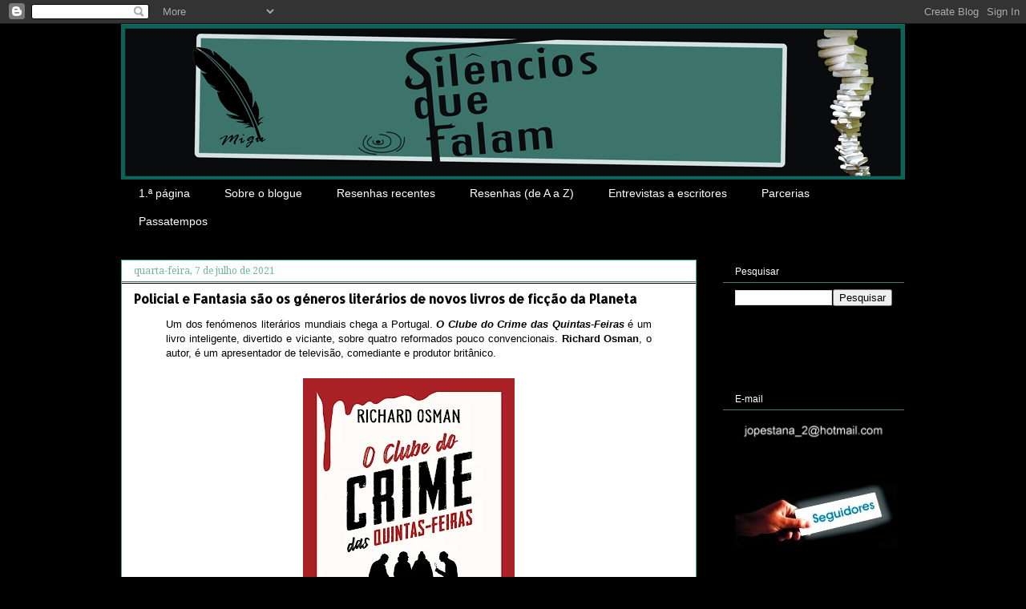

--- FILE ---
content_type: text/html; charset=UTF-8
request_url: https://silenciosquefalam.blogspot.com/b/stats?style=WHITE_TRANSPARENT&timeRange=ALL_TIME&token=APq4FmDEM89pkG1K2Y6VbL0qPs09GWhXTZH-vc-QwfReVr-09d1oI3hoZgZKW9tJZAwkzZ7BUOizrFGRv8yND3Dg2QFGE3cwkw
body_size: -13
content:
{"total":3482567,"sparklineOptions":{"backgroundColor":{"fillOpacity":0.1,"fill":"#ffffff"},"series":[{"areaOpacity":0.3,"color":"#fff"}]},"sparklineData":[[0,50],[1,100],[2,64],[3,69],[4,52],[5,51],[6,61],[7,49],[8,43],[9,37],[10,36],[11,38],[12,36],[13,39],[14,38],[15,42],[16,44],[17,47],[18,51],[19,58],[20,69],[21,39],[22,47],[23,37],[24,91],[25,72],[26,70],[27,45],[28,47],[29,49]],"nextTickMs":20689}